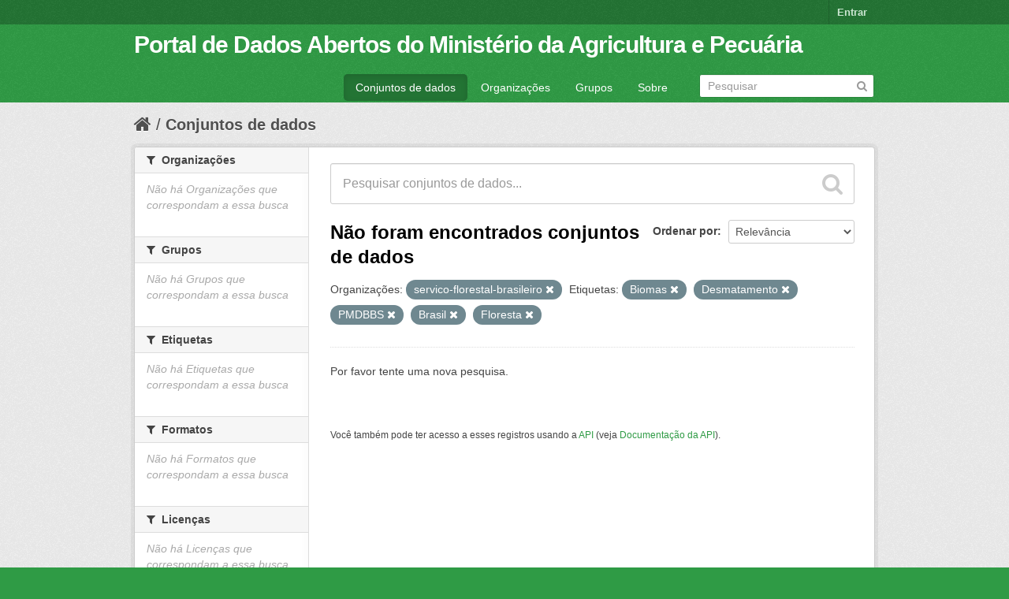

--- FILE ---
content_type: text/html; charset=utf-8
request_url: https://dados.agricultura.gov.br/dataset?tags=Biomas&tags=Desmatamento&tags=PMDBBS&organization=servico-florestal-brasileiro&tags=Brasil&_tags_limit=0&tags=Floresta
body_size: 4235
content:
<!DOCTYPE html>
<!--[if IE 7]> <html lang="pt_BR" class="ie ie7"> <![endif]-->
<!--[if IE 8]> <html lang="pt_BR" class="ie ie8"> <![endif]-->
<!--[if IE 9]> <html lang="pt_BR" class="ie9"> <![endif]-->
<!--[if gt IE 8]><!--> <html lang="pt_BR"> <!--<![endif]-->
  <head>
    <!--[if lte ie 8]><script type="text/javascript" src="/fanstatic/vendor/:version:2022-09-05T11:48:09.18/html5.min.js"></script><![endif]-->
<link rel="stylesheet" type="text/css" href="/fanstatic/vendor/:version:2022-09-05T11:48:09.18/select2/select2.css" />
<link rel="stylesheet" type="text/css" href="/fanstatic/css/:version:2022-09-05T11:48:08.65/green.min.css" />
<link rel="stylesheet" type="text/css" href="/fanstatic/vendor/:version:2022-09-05T11:48:09.18/font-awesome/css/font-awesome.min.css" />
<!--[if ie 7]><link rel="stylesheet" type="text/css" href="/fanstatic/vendor/:version:2022-09-05T11:48:09.18/font-awesome/css/font-awesome-ie7.min.css" /><![endif]-->

    <meta charset="utf-8" />
      <meta name="generator" content="ckan 2.6.9" />
      <meta name="viewport" content="width=device-width, initial-scale=1.0">
    <title>Conjuntos de dados - Portal de Dados Abertos do Ministério da Agricultura e Pecuária</title>

    
    <link rel="shortcut icon" href="/images/icons/ckan.ico" />
    
      
    

    
      
      
    
    
  </head>

  
  <body data-site-root="https://dados.agricultura.gov.br/" data-locale-root="https://dados.agricultura.gov.br/" >

    
    <div class="hide"><a href="#content">Pular para o conteúdo</a></div>
  

  
    

  <header class="account-masthead">
    <div class="container">
      
        
          <nav class="account not-authed">
            <ul class="unstyled">
              
              <li><a href="/user/login">Entrar</a></li>
              
              
            </ul>
          </nav>
        
      
    </div>
  </header>

<header class="navbar navbar-static-top masthead">
  
    
  
  <div class="container">
    <button data-target=".nav-collapse" data-toggle="collapse" class="btn btn-navbar" type="button">
      <span class="icon-bar"></span>
      <span class="icon-bar"></span>
      <span class="icon-bar"></span>
    </button>
    
    <hgroup class="header-text-logo pull-left">

      
        
          <h1>
            <a href="/">Portal de Dados Abertos do Ministério da Agricultura e Pecuária</a>
          </h1>
          
        
      

    </hgroup>

    <div class="nav-collapse collapse">

      
        <nav class="section navigation">
          <ul class="nav nav-pills">
            
              <li class="active"><a href="/dataset">Conjuntos de dados</a></li><li><a href="/organization">Organizações</a></li><li><a href="/group">Grupos</a></li><li><a href="/about">Sobre</a></li>
            
          </ul>
        </nav>
      

      
        <form class="section site-search simple-input" action="/dataset" method="get">
          <div class="field">
            <label for="field-sitewide-search">Buscar conjunto de dados</label>
            <input id="field-sitewide-search" type="text" name="q" placeholder="Pesquisar" />
            <button class="btn-search" type="submit"><i class="icon-search"></i></button>
          </div>
        </form>
      

    </div>
  </div>
</header>

  
    <div role="main">
      <div id="content" class="container">
        
          
            <div class="flash-messages">
              
                
              
            </div>
          

          
            <div class="toolbar">
              
                
                  <ol class="breadcrumb">
                    
<li class="home"><a href="/"><i class="icon-home"></i><span> Início</span></a></li>
                    
  <li class="active"><a href="/dataset">Conjuntos de dados</a></li>

                  </ol>
                
              
            </div>
          

          <div class="row wrapper">

            
            
            

            
              <div class="primary span9">
                
                
  <section class="module">
    <div class="module-content">
      
        
      
      
        
        
        







<form id="dataset-search-form" class="search-form" method="get" data-module="select-switch">

  
    <div class="search-input control-group search-giant">
      <input type="text" class="search" name="q" value="" autocomplete="off" placeholder="Pesquisar conjuntos de dados...">
      
      <button type="submit" value="search">
        <i class="icon-search"></i>
        <span>Enviar</span>
      </button>
      
    </div>
  

  
    <span>
  
  

  
    
      
  <input type="hidden" name="tags" value="Biomas" />

    
  
    
      
  <input type="hidden" name="tags" value="Desmatamento" />

    
  
    
      
  <input type="hidden" name="tags" value="PMDBBS" />

    
  
    
      
  <input type="hidden" name="organization" value="servico-florestal-brasileiro" />

    
  
    
      
  <input type="hidden" name="tags" value="Brasil" />

    
  
    
      
  <input type="hidden" name="tags" value="Floresta" />

    
  
</span>
  

  
    
      <div class="form-select control-group control-order-by">
        <label for="field-order-by">Ordenar por</label>
        <select id="field-order-by" name="sort">
          
            
              <option value="score desc, metadata_modified desc" selected="selected">Relevância</option>
            
          
            
              <option value="title_string asc">Nome Crescente</option>
            
          
            
              <option value="title_string desc">Nome Descrescente</option>
            
          
            
              <option value="metadata_modified desc">Modificada pela última vez</option>
            
          
            
          
        </select>
        
        <button class="btn js-hide" type="submit">Ir</button>
        
      </div>
    
  

  
    
      <h2>

  
  
  
  

Não foram encontrados conjuntos de dados</h2>
    
  

  
    
      <p class="filter-list">
        
          
          <span class="facet">Organizações:</span>
          
            <span class="filtered pill">servico-florestal-brasileiro
              <a href="/dataset?tags=Biomas&amp;tags=Desmatamento&amp;tags=PMDBBS&amp;tags=Brasil&amp;_tags_limit=0&amp;tags=Floresta" class="remove" title="Remover"><i class="icon-remove"></i></a>
            </span>
          
        
          
          <span class="facet">Etiquetas:</span>
          
            <span class="filtered pill">Biomas
              <a href="/dataset?tags=Desmatamento&amp;tags=PMDBBS&amp;organization=servico-florestal-brasileiro&amp;tags=Brasil&amp;_tags_limit=0&amp;tags=Floresta" class="remove" title="Remover"><i class="icon-remove"></i></a>
            </span>
          
            <span class="filtered pill">Desmatamento
              <a href="/dataset?tags=Biomas&amp;tags=PMDBBS&amp;organization=servico-florestal-brasileiro&amp;tags=Brasil&amp;_tags_limit=0&amp;tags=Floresta" class="remove" title="Remover"><i class="icon-remove"></i></a>
            </span>
          
            <span class="filtered pill">PMDBBS
              <a href="/dataset?tags=Biomas&amp;tags=Desmatamento&amp;organization=servico-florestal-brasileiro&amp;tags=Brasil&amp;_tags_limit=0&amp;tags=Floresta" class="remove" title="Remover"><i class="icon-remove"></i></a>
            </span>
          
            <span class="filtered pill">Brasil
              <a href="/dataset?tags=Biomas&amp;tags=Desmatamento&amp;tags=PMDBBS&amp;organization=servico-florestal-brasileiro&amp;_tags_limit=0&amp;tags=Floresta" class="remove" title="Remover"><i class="icon-remove"></i></a>
            </span>
          
            <span class="filtered pill">Floresta
              <a href="/dataset?tags=Biomas&amp;tags=Desmatamento&amp;tags=PMDBBS&amp;organization=servico-florestal-brasileiro&amp;tags=Brasil&amp;_tags_limit=0" class="remove" title="Remover"><i class="icon-remove"></i></a>
            </span>
          
        
      </p>     
      <a class="show-filters btn">Filtrar Resultados</a>
    
  

</form>


   <p class="extra">Por favor tente uma nova pesquisa.</p> 



      
      
        

  

      
    </div>

    
      
    
  </section>

  
  <section class="module">
    <div class="module-content">
      
      <small>
        
        
        
           Você também pode ter acesso a esses registros usando a <a href="/api/3">API</a> (veja <a href="http://docs.ckan.org/en/2.6/api/">Documentação da API</a>). 
      </small>
      
    </div>
  </section>
  

              </div>
            

            
              <aside class="secondary span3">
                
                
<div class="filters">
  <div>
    
      

  
  
    
      
      
        <section class="module module-narrow module-shallow">
          
            <h2 class="module-heading">
              <i class="icon-medium icon-filter"></i>
              
              Organizações
            </h2>
          
          
            
            
              <p class="module-content empty">Não há Organizações que correspondam a essa busca</p>
            
            
          
        </section>
      
    
  

    
      

  
  
    
      
      
        <section class="module module-narrow module-shallow">
          
            <h2 class="module-heading">
              <i class="icon-medium icon-filter"></i>
              
              Grupos
            </h2>
          
          
            
            
              <p class="module-content empty">Não há Grupos que correspondam a essa busca</p>
            
            
          
        </section>
      
    
  

    
      

  
  
    
      
      
        <section class="module module-narrow module-shallow">
          
            <h2 class="module-heading">
              <i class="icon-medium icon-filter"></i>
              
              Etiquetas
            </h2>
          
          
            
            
              <p class="module-content empty">Não há Etiquetas que correspondam a essa busca</p>
            
            
          
        </section>
      
    
  

    
      

  
  
    
      
      
        <section class="module module-narrow module-shallow">
          
            <h2 class="module-heading">
              <i class="icon-medium icon-filter"></i>
              
              Formatos
            </h2>
          
          
            
            
              <p class="module-content empty">Não há Formatos que correspondam a essa busca</p>
            
            
          
        </section>
      
    
  

    
      

  
  
    
      
      
        <section class="module module-narrow module-shallow">
          
            <h2 class="module-heading">
              <i class="icon-medium icon-filter"></i>
              
              Licenças
            </h2>
          
          
            
            
              <p class="module-content empty">Não há Licenças que correspondam a essa busca</p>
            
            
          
        </section>
      
    
  

    
  </div>
  <a class="close no-text hide-filters"><i class="icon-remove-sign"></i><span class="text">close</span></a>
</div>

              </aside>
            
          </div>
        
      </div>
    </div>
  
    <footer class="site-footer">
  <div class="container">
    
    <div class="row">
      <div class="span8 footer-links">
        
          <ul class="unstyled">
            
              <li><a href="/about">Sobre Portal de Dados Abertos do Ministério da Agricultura e Pecuária</a></li>
            
          </ul>
          <ul class="unstyled">
            
              
              <li><a href="http://docs.ckan.org/en/2.6/api/">API do CKAN</a></li>
              <li><a href="http://www.ckan.org/">Associação CKAN</a></li>
              <li><a href="http://www.opendefinition.org/okd/"><img src="/base/images/od_80x15_blue.png"></a></li>
            
          </ul>
        
      </div>
      <div class="span4 attribution">
        
          <p><strong>Impulsionado por</strong> <a class="hide-text ckan-footer-logo" href="http://ckan.org">CKAN</a></p>
        
        
          
<form class="form-inline form-select lang-select" action="/util/redirect" data-module="select-switch" method="POST">
  <label for="field-lang-select">Idioma</label>
  <select id="field-lang-select" name="url" data-module="autocomplete" data-module-dropdown-class="lang-dropdown" data-module-container-class="lang-container">
    
      <option value="/pt_BR/dataset?tags=Biomas&amp;tags=Desmatamento&amp;tags=PMDBBS&amp;organization=servico-florestal-brasileiro&amp;tags=Brasil&amp;_tags_limit=0&amp;tags=Floresta" selected="selected">
        português (Brasil)
      </option>
    
      <option value="/en/dataset?tags=Biomas&amp;tags=Desmatamento&amp;tags=PMDBBS&amp;organization=servico-florestal-brasileiro&amp;tags=Brasil&amp;_tags_limit=0&amp;tags=Floresta" >
        English
      </option>
    
      <option value="/ja/dataset?tags=Biomas&amp;tags=Desmatamento&amp;tags=PMDBBS&amp;organization=servico-florestal-brasileiro&amp;tags=Brasil&amp;_tags_limit=0&amp;tags=Floresta" >
        日本語
      </option>
    
      <option value="/it/dataset?tags=Biomas&amp;tags=Desmatamento&amp;tags=PMDBBS&amp;organization=servico-florestal-brasileiro&amp;tags=Brasil&amp;_tags_limit=0&amp;tags=Floresta" >
        italiano
      </option>
    
      <option value="/cs_CZ/dataset?tags=Biomas&amp;tags=Desmatamento&amp;tags=PMDBBS&amp;organization=servico-florestal-brasileiro&amp;tags=Brasil&amp;_tags_limit=0&amp;tags=Floresta" >
        čeština (Česká republika)
      </option>
    
      <option value="/ca/dataset?tags=Biomas&amp;tags=Desmatamento&amp;tags=PMDBBS&amp;organization=servico-florestal-brasileiro&amp;tags=Brasil&amp;_tags_limit=0&amp;tags=Floresta" >
        català
      </option>
    
      <option value="/es/dataset?tags=Biomas&amp;tags=Desmatamento&amp;tags=PMDBBS&amp;organization=servico-florestal-brasileiro&amp;tags=Brasil&amp;_tags_limit=0&amp;tags=Floresta" >
        español
      </option>
    
      <option value="/fr/dataset?tags=Biomas&amp;tags=Desmatamento&amp;tags=PMDBBS&amp;organization=servico-florestal-brasileiro&amp;tags=Brasil&amp;_tags_limit=0&amp;tags=Floresta" >
        français
      </option>
    
      <option value="/el/dataset?tags=Biomas&amp;tags=Desmatamento&amp;tags=PMDBBS&amp;organization=servico-florestal-brasileiro&amp;tags=Brasil&amp;_tags_limit=0&amp;tags=Floresta" >
        Ελληνικά
      </option>
    
      <option value="/sv/dataset?tags=Biomas&amp;tags=Desmatamento&amp;tags=PMDBBS&amp;organization=servico-florestal-brasileiro&amp;tags=Brasil&amp;_tags_limit=0&amp;tags=Floresta" >
        svenska
      </option>
    
      <option value="/sr/dataset?tags=Biomas&amp;tags=Desmatamento&amp;tags=PMDBBS&amp;organization=servico-florestal-brasileiro&amp;tags=Brasil&amp;_tags_limit=0&amp;tags=Floresta" >
        српски
      </option>
    
      <option value="/no/dataset?tags=Biomas&amp;tags=Desmatamento&amp;tags=PMDBBS&amp;organization=servico-florestal-brasileiro&amp;tags=Brasil&amp;_tags_limit=0&amp;tags=Floresta" >
        norsk bokmål (Norge)
      </option>
    
      <option value="/sk/dataset?tags=Biomas&amp;tags=Desmatamento&amp;tags=PMDBBS&amp;organization=servico-florestal-brasileiro&amp;tags=Brasil&amp;_tags_limit=0&amp;tags=Floresta" >
        slovenčina
      </option>
    
      <option value="/fi/dataset?tags=Biomas&amp;tags=Desmatamento&amp;tags=PMDBBS&amp;organization=servico-florestal-brasileiro&amp;tags=Brasil&amp;_tags_limit=0&amp;tags=Floresta" >
        suomi
      </option>
    
      <option value="/ru/dataset?tags=Biomas&amp;tags=Desmatamento&amp;tags=PMDBBS&amp;organization=servico-florestal-brasileiro&amp;tags=Brasil&amp;_tags_limit=0&amp;tags=Floresta" >
        русский
      </option>
    
      <option value="/de/dataset?tags=Biomas&amp;tags=Desmatamento&amp;tags=PMDBBS&amp;organization=servico-florestal-brasileiro&amp;tags=Brasil&amp;_tags_limit=0&amp;tags=Floresta" >
        Deutsch
      </option>
    
      <option value="/pl/dataset?tags=Biomas&amp;tags=Desmatamento&amp;tags=PMDBBS&amp;organization=servico-florestal-brasileiro&amp;tags=Brasil&amp;_tags_limit=0&amp;tags=Floresta" >
        polski
      </option>
    
      <option value="/nl/dataset?tags=Biomas&amp;tags=Desmatamento&amp;tags=PMDBBS&amp;organization=servico-florestal-brasileiro&amp;tags=Brasil&amp;_tags_limit=0&amp;tags=Floresta" >
        Nederlands
      </option>
    
      <option value="/bg/dataset?tags=Biomas&amp;tags=Desmatamento&amp;tags=PMDBBS&amp;organization=servico-florestal-brasileiro&amp;tags=Brasil&amp;_tags_limit=0&amp;tags=Floresta" >
        български
      </option>
    
      <option value="/ko_KR/dataset?tags=Biomas&amp;tags=Desmatamento&amp;tags=PMDBBS&amp;organization=servico-florestal-brasileiro&amp;tags=Brasil&amp;_tags_limit=0&amp;tags=Floresta" >
        한국어 (대한민국)
      </option>
    
      <option value="/hu/dataset?tags=Biomas&amp;tags=Desmatamento&amp;tags=PMDBBS&amp;organization=servico-florestal-brasileiro&amp;tags=Brasil&amp;_tags_limit=0&amp;tags=Floresta" >
        magyar
      </option>
    
      <option value="/sl/dataset?tags=Biomas&amp;tags=Desmatamento&amp;tags=PMDBBS&amp;organization=servico-florestal-brasileiro&amp;tags=Brasil&amp;_tags_limit=0&amp;tags=Floresta" >
        slovenščina
      </option>
    
      <option value="/lv/dataset?tags=Biomas&amp;tags=Desmatamento&amp;tags=PMDBBS&amp;organization=servico-florestal-brasileiro&amp;tags=Brasil&amp;_tags_limit=0&amp;tags=Floresta" >
        latviešu
      </option>
    
      <option value="/ar/dataset?tags=Biomas&amp;tags=Desmatamento&amp;tags=PMDBBS&amp;organization=servico-florestal-brasileiro&amp;tags=Brasil&amp;_tags_limit=0&amp;tags=Floresta" >
        العربية
      </option>
    
      <option value="/da_DK/dataset?tags=Biomas&amp;tags=Desmatamento&amp;tags=PMDBBS&amp;organization=servico-florestal-brasileiro&amp;tags=Brasil&amp;_tags_limit=0&amp;tags=Floresta" >
        dansk (Danmark)
      </option>
    
      <option value="/en_AU/dataset?tags=Biomas&amp;tags=Desmatamento&amp;tags=PMDBBS&amp;organization=servico-florestal-brasileiro&amp;tags=Brasil&amp;_tags_limit=0&amp;tags=Floresta" >
        English (Australia)
      </option>
    
      <option value="/fa_IR/dataset?tags=Biomas&amp;tags=Desmatamento&amp;tags=PMDBBS&amp;organization=servico-florestal-brasileiro&amp;tags=Brasil&amp;_tags_limit=0&amp;tags=Floresta" >
        فارسی (ایران)
      </option>
    
      <option value="/he/dataset?tags=Biomas&amp;tags=Desmatamento&amp;tags=PMDBBS&amp;organization=servico-florestal-brasileiro&amp;tags=Brasil&amp;_tags_limit=0&amp;tags=Floresta" >
        עברית
      </option>
    
      <option value="/hr/dataset?tags=Biomas&amp;tags=Desmatamento&amp;tags=PMDBBS&amp;organization=servico-florestal-brasileiro&amp;tags=Brasil&amp;_tags_limit=0&amp;tags=Floresta" >
        hrvatski
      </option>
    
      <option value="/id/dataset?tags=Biomas&amp;tags=Desmatamento&amp;tags=PMDBBS&amp;organization=servico-florestal-brasileiro&amp;tags=Brasil&amp;_tags_limit=0&amp;tags=Floresta" >
        Indonesia
      </option>
    
      <option value="/is/dataset?tags=Biomas&amp;tags=Desmatamento&amp;tags=PMDBBS&amp;organization=servico-florestal-brasileiro&amp;tags=Brasil&amp;_tags_limit=0&amp;tags=Floresta" >
        íslenska
      </option>
    
      <option value="/km/dataset?tags=Biomas&amp;tags=Desmatamento&amp;tags=PMDBBS&amp;organization=servico-florestal-brasileiro&amp;tags=Brasil&amp;_tags_limit=0&amp;tags=Floresta" >
        ខ្មែរ
      </option>
    
      <option value="/lt/dataset?tags=Biomas&amp;tags=Desmatamento&amp;tags=PMDBBS&amp;organization=servico-florestal-brasileiro&amp;tags=Brasil&amp;_tags_limit=0&amp;tags=Floresta" >
        lietuvių
      </option>
    
      <option value="/mn_MN/dataset?tags=Biomas&amp;tags=Desmatamento&amp;tags=PMDBBS&amp;organization=servico-florestal-brasileiro&amp;tags=Brasil&amp;_tags_limit=0&amp;tags=Floresta" >
        монгол (Монгол)
      </option>
    
      <option value="/ne/dataset?tags=Biomas&amp;tags=Desmatamento&amp;tags=PMDBBS&amp;organization=servico-florestal-brasileiro&amp;tags=Brasil&amp;_tags_limit=0&amp;tags=Floresta" >
        नेपाली
      </option>
    
      <option value="/pt_PT/dataset?tags=Biomas&amp;tags=Desmatamento&amp;tags=PMDBBS&amp;organization=servico-florestal-brasileiro&amp;tags=Brasil&amp;_tags_limit=0&amp;tags=Floresta" >
        português (Portugal)
      </option>
    
      <option value="/ro/dataset?tags=Biomas&amp;tags=Desmatamento&amp;tags=PMDBBS&amp;organization=servico-florestal-brasileiro&amp;tags=Brasil&amp;_tags_limit=0&amp;tags=Floresta" >
        română
      </option>
    
      <option value="/sq/dataset?tags=Biomas&amp;tags=Desmatamento&amp;tags=PMDBBS&amp;organization=servico-florestal-brasileiro&amp;tags=Brasil&amp;_tags_limit=0&amp;tags=Floresta" >
        shqip
      </option>
    
      <option value="/sr_Latn/dataset?tags=Biomas&amp;tags=Desmatamento&amp;tags=PMDBBS&amp;organization=servico-florestal-brasileiro&amp;tags=Brasil&amp;_tags_limit=0&amp;tags=Floresta" >
        srpski (latinica)
      </option>
    
      <option value="/th/dataset?tags=Biomas&amp;tags=Desmatamento&amp;tags=PMDBBS&amp;organization=servico-florestal-brasileiro&amp;tags=Brasil&amp;_tags_limit=0&amp;tags=Floresta" >
        ไทย
      </option>
    
      <option value="/tr/dataset?tags=Biomas&amp;tags=Desmatamento&amp;tags=PMDBBS&amp;organization=servico-florestal-brasileiro&amp;tags=Brasil&amp;_tags_limit=0&amp;tags=Floresta" >
        Türkçe
      </option>
    
      <option value="/uk_UA/dataset?tags=Biomas&amp;tags=Desmatamento&amp;tags=PMDBBS&amp;organization=servico-florestal-brasileiro&amp;tags=Brasil&amp;_tags_limit=0&amp;tags=Floresta" >
        українська (Україна)
      </option>
    
      <option value="/vi/dataset?tags=Biomas&amp;tags=Desmatamento&amp;tags=PMDBBS&amp;organization=servico-florestal-brasileiro&amp;tags=Brasil&amp;_tags_limit=0&amp;tags=Floresta" >
        Tiếng Việt
      </option>
    
      <option value="/zh_CN/dataset?tags=Biomas&amp;tags=Desmatamento&amp;tags=PMDBBS&amp;organization=servico-florestal-brasileiro&amp;tags=Brasil&amp;_tags_limit=0&amp;tags=Floresta" >
        中文 (简体, 中国)
      </option>
    
      <option value="/zh_TW/dataset?tags=Biomas&amp;tags=Desmatamento&amp;tags=PMDBBS&amp;organization=servico-florestal-brasileiro&amp;tags=Brasil&amp;_tags_limit=0&amp;tags=Floresta" >
        中文 (繁體, 台灣)
      </option>
    
      <option value="/es_AR/dataset?tags=Biomas&amp;tags=Desmatamento&amp;tags=PMDBBS&amp;organization=servico-florestal-brasileiro&amp;tags=Brasil&amp;_tags_limit=0&amp;tags=Floresta" >
        español (Argentina)
      </option>
    
      <option value="/tl/dataset?tags=Biomas&amp;tags=Desmatamento&amp;tags=PMDBBS&amp;organization=servico-florestal-brasileiro&amp;tags=Brasil&amp;_tags_limit=0&amp;tags=Floresta" >
        Filipino (Pilipinas)
      </option>
    
  </select>
  <button class="btn js-hide" type="submit">Ir</button>
</form>
        
      </div>
    </div>
    
  </div>

  
    
  
</footer>
  
    
    
    
  
    

      
  <script>document.getElementsByTagName('html')[0].className += ' js';</script>
<script type="text/javascript" src="/fanstatic/vendor/:version:2022-09-05T11:48:09.18/jquery.min.js"></script>
<script type="text/javascript" src="/fanstatic/vendor/:version:2022-09-05T11:48:09.18/:bundle:bootstrap/js/bootstrap.min.js;jed.min.js;moment-with-locales.js;select2/select2.min.js"></script>
<script type="text/javascript" src="/fanstatic/base/:version:2022-09-05T11:48:08.89/:bundle:plugins/jquery.inherit.min.js;plugins/jquery.proxy-all.min.js;plugins/jquery.url-helpers.min.js;plugins/jquery.date-helpers.min.js;plugins/jquery.slug.min.js;plugins/jquery.slug-preview.min.js;plugins/jquery.truncator.min.js;plugins/jquery.masonry.min.js;plugins/jquery.form-warning.min.js;sandbox.min.js;module.min.js;pubsub.min.js;client.min.js;notify.min.js;i18n.min.js;main.min.js;modules/select-switch.min.js;modules/slug-preview.min.js;modules/basic-form.min.js;modules/confirm-action.min.js;modules/api-info.min.js;modules/autocomplete.min.js;modules/custom-fields.min.js;modules/data-viewer.min.js;modules/table-selectable-rows.min.js;modules/resource-form.min.js;modules/resource-upload-field.min.js;modules/resource-reorder.min.js;modules/resource-view-reorder.min.js;modules/follow.min.js;modules/activity-stream.min.js;modules/dashboard.min.js;modules/resource-view-embed.min.js;view-filters.min.js;modules/resource-view-filters-form.min.js;modules/resource-view-filters.min.js;modules/table-toggle-more.min.js;modules/dataset-visibility.min.js;modules/media-grid.min.js;modules/image-upload.min.js"></script></body>
</html>